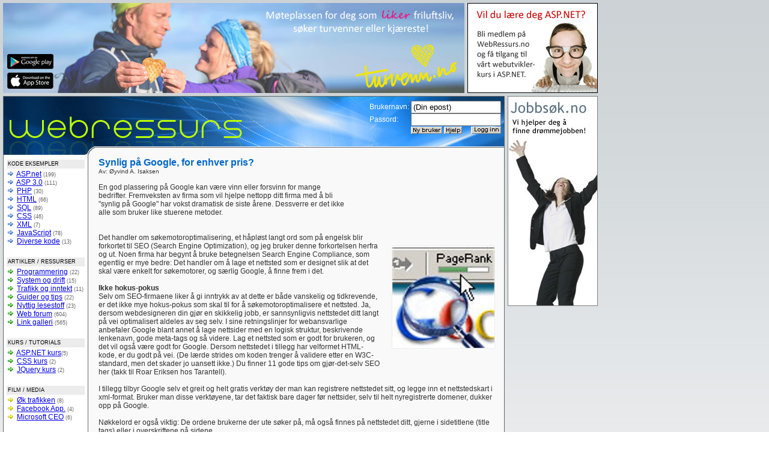

--- FILE ---
content_type: text/html
request_url: http://www.webressurs.no/main/artikler/detalj.asp?artikkelid=66
body_size: 24531
content:

<!DOCTYPE HTML PUBLIC "-//W3C//DTD HTML 4.0 Transitional//EN">
<html>
<head>
<meta http-equiv="Content-Type" content="text/html; charset=UTF-8" />
<meta http-equiv="X-UA-Compatible" content="IE=EmulateIE8" />
<meta name="keywords" content="asp, asp.net, .net, c#, sql, php, html, css, xml, javascript, kode, webutvikling, webprogrammering, webdesign, web, flash, forum, ?yvind Isaksen, lage hjemmeside, lage webside" />
<meta name="description" content="Ressursside med fokus på dynamisk webutvikling / programmering i ASP og ASP.NET. Andre temaer er PHP, SQL, JavaScript, HTML, XML, CSS mm." />
<meta name="title" content="WebRessurs.no - ASP, ASP.NET, PHP, SQL, HTML, XHTML, CSS, XML, Javascript mm." />
<meta name="subject" content="Webutvikling og webprogrammering" />
<meta name="author" content="Øyvind Isaksen" />
<meta name="language" content="Norwegian" />
<meta name="generator" content="Meta-Gen from http://www.webressurs.no" />
<meta name="Robots" content="All" />

<title>WebRessurs.no - Synlig på Google, for enhver pris?</title>
<link rel="stylesheet" type="text/css" href="/main/scripts/accordion.css" />
<link rel="stylesheet" type="text/css" href="/main/scripts/style.css" />
<link rel="alternate" type="application/rss+xml" title="RSS 2.0" href="http://www.webressurs.no/main/diverse/rssfeed.asp" />
<script type="text/javascript" src="/main/scripts/jquery-1.3.2.min.js"></script> 
<script type="text/javascript" src="/main/scripts/accordion.js"></script>

<script language="JavaScript" type="text/javascript">
	var bookmarkurl="http://www.webressurs.no"
	var bookmarktitle="WebRessurs.no"
	function bookmark()
	{
	window.external.AddFavorite(bookmarkurl,bookmarktitle);
	}
</script>
</head>

<body leftmargin="5" topmargin="5" marginwidth="5" marginheight="5">

<table cellpadding="0" cellspacing="0" border="0" height="100%" width="990">
<tr>
	<td height="35" width="990" colspan="3" align="left">

        <div style="float:left; width:768px; height:150px; background:#D1D6D9;">
            <a href="https://www.turvenn.no" target="_blank"><img src="/main/images/banner/turvenn.jpg" width="768" height="150" alt="Turvenn.no" border="0" /></a>
        </div>
        <div style="float:left; width:5px; height:150px;"></div>
        <div style="float:right; width:217px; height:150px;background:#ffffff;">
            <a href="/main/artikler/default.asp?catID=25"><img src="/main/images/banner/webressurs_150_217.jpg" width="217" height="150" alt="Webutvikler kurs ASP.NET, C#, CSS mm." border="0" /></a><br />
        </div>

	</td>
</tr>
<tr><td height="5" width="990" colspan="3"><img src="/main/images/pix.gif" width="990" height="5" alt><br /></td></tr>
<tr valign="top"><td height="100" width="835">

<table cellpadding="0" cellspacing="1" border="0" bgcolor="#626665" height="100%" width="835">
<tr valign="top"><td bgcolor="#ffffff">

<!--Webside start-->

<table cellpadding="0" cellspacing="0" border="0" height="100%" width="833">
	<tr width="833">
		<td colspan="7" height="100" width="833" valign="top" class="top_bg">
		
			<table cellpadding="0" cellspacing="0" border="0" height="100" width="833">
				<tr>
					<td width="600" valign="top" class="top1"><a href="/"><img src="/main/images/pix.gif" width="600" height="100" border="0" alt="WebRessurs.no - Webprogrammering og ressurs innen ASP, ASP.NET, PHP, SQL, HTML, CSS, Javascript, XML, C#, VB, Flash  mm."></a><br /></td>
					<td width="228" valign="top" align="right" class="top2">
					<img src="/main/images/pix.gif" width="228" height="7" alt="" /><br />
			
					

<form action="/main/autentisering/_login.asp" method="post" name="frmLogin">
<table border="0" cellpadding="0" cellspacing="0">
<tr>
	<td><font color="#ffffff">Brukernavn:&nbsp;</font></td>
	<td align="right"><input type="text" name="txtBrukernavn" value="(Din epost)" onClick="this.value='';" style="width:150px;"></td>
</tr>
<tr>
	<td><font color="#ffffff">Passord: </font></td>
	<td align="right"><input type="password" name="txtPassord" value="" style="width:150px;"></td>
</tr>
<tr>
	<td><br /></td>
	<td align="right">
	<div style="float:left;">
		<a href="/main/autentisering/medlem_step1.asp"><img src="/main/images/ny_bruker.gif" border="0" alt="Registrèr deg"></a> 
		<a href="/main/autentisering/glemt.asp"><img src="/main/images/hjelp.gif" border="0" alt="Glemt passord?"></a>
	</div>
	<div style="float:right;">
		<a href="javascript:document.frmLogin.submit()"><img src="/main/images/login.gif" border="0" alt="Logg deg inn"></a>
	</div>
	</td>
</tr>
</table>
</form>		
			
					</td>
					<td width="5" class="top3"><img src="/main/images/pix.gif" width="5" height="1" alt=""><br /></td>
				</tr>
			</table>
					
		</td>
	</tr><!--LEFT-->
	<tr width="833" valign="top">
		<td width="5"><img src="/main/images/pix.gif" width="5" height="1"><br /></td>
		<td width="130">
			<!--start hovedmeny-->


	
<img src="/main/images/pix.gif" height="5" alt><br />
<table width="100%" cellpadding="2" cellspacing="0"><tr><td class="menuheader" height="15">KODE EKSEMPLER</td></tr></table>
<img src="/main/images/pix.gif" height="2" alt><br />

<img src="/main/images/pil_blaa.gif" width="11" height="11" alt>&nbsp;
<a class="mainmenu" href="/main/kode/default.asp?tema=asp.net">ASP.net</a> <span class="countArticles">(199)</span><br />

<img src="/main/images/pil_blaa.gif" width="11" height="11" alt>&nbsp;
<a class="mainmenu" href="/main/kode/default.asp?tema=asp">ASP 3.0</a> <span class="countArticles">(111)</span><br />

<img src="/main/images/pil_blaa.gif" width="11" height="11" alt>&nbsp;
<a class="mainmenu" href="/main/kode/default.asp?tema=php">PHP</a> <span class="countArticles">(30)</span><br />

<img src="/main/images/pil_blaa.gif" width="11" height="11" alt>&nbsp;
<a class="mainmenu" href="/main/kode/default.asp?tema=html">HTML</a> <span class="countArticles">(66)</span><br />

<img src="/main/images/pil_blaa.gif" width="11" height="11" alt>&nbsp;
<a class="mainmenu" href="/main/kode/default.asp?tema=sql">SQL</a> <span class="countArticles">(89)</span><br />	
				
<img src="/main/images/pil_blaa.gif" width="11" height="11" alt>&nbsp;
<a class="mainmenu" href="/main/kode/default.asp?tema=css">CSS</a> <span class="countArticles">(46)</span><br />
				
<img src="/main/images/pil_blaa.gif" width="11" height="11" alt>&nbsp;
<a class="mainmenu" href="/main/kode/default.asp?tema=xml">XML</a> <span class="countArticles">(7)</span><br />

<img src="/main/images/pil_blaa.gif" width="11" height="11" alt>&nbsp;
<a class="mainmenu" href="/main/kode/default.asp?tema=javascript">JavaScript</a> <span class="countArticles">(78)</span><br />

<img src="/main/images/pil_blaa.gif" width="11" height="11" alt>&nbsp;
<a class="mainmenu" href="/main/kode/default.asp?tema=diverse">Diverse kode</a> <span class="countArticles">(13)</span><br />

<img src="/main/images/pix.gif" height="20" alt><br />
<table width="100%" cellpadding="2" cellspacing="0"><tr><td class="menuheader" height="15">ARTIKLER / RESSURSER</td></tr></table>
<img src="/main/images/pix.gif" height="2" alt><br />

<img src="/main/images/pil_gronn.gif" width="11" height="11" alt>&nbsp;
<a class="mainmenu" href="/main/artikler/default.asp?catID=10">Programmering</a> <span class="countArticles">(22)</span><br />

<img src="/main/images/pil_gronn.gif" width="11" height="11" alt>&nbsp;
<a class="mainmenu" href="/main/artikler/default.asp?catID=11">System og drift</a> <span class="countArticles">(15)</span><br />

<img src="/main/images/pil_gronn.gif" width="11" height="11" alt>&nbsp;
<a class="mainmenu" href="/main/artikler/default.asp?catID=23">Trafikk og inntekt</a> <span class="countArticles">(11)</span><br />

<img src="/main/images/pil_gronn.gif" width="11" height="11" alt>&nbsp;
<a class="mainmenu" href="/main/artikler/default.asp?catID=24">Guider og tips</a> <span class="countArticles">(22)</span><br />

<img src="/main/images/pil_gronn.gif" width="11" height="11" alt>&nbsp;
<a class="mainmenu" href="/main/artikler/default.asp?catID=12">Nyttig lesestoff</a> <span class="countArticles">(23)</span><br />

<img src="/main/images/pil_gronn.gif" width="11" height="11" alt>&nbsp;
<a class="mainmenu" href="/main/forum/default.asp">Web forum</a>  <span class="countArticles">(604)</span><br />

<img src="/main/images/pil_gronn.gif" width="11" height="11" alt>&nbsp;
<a class="mainmenu" href="/main/linker">Link galleri</a>  <span class="countArticles">(565)</span><br />
	
<img src="/main/images/pix.gif" height="20" alt><br />
<table width="100%" cellpadding="2" cellspacing="0"><tr><td class="menuheader" height="15">KURS / TUTORIALS</td></tr></table>
<img src="/main/images/pix.gif" height="2" alt><br />

<img src="/main/images/pil_gronn.gif" width="11" height="11" alt>&nbsp;
<a class="mainmenu" href="/main/artikler/default.asp?catID=25">ASP.NET kurs</a><span class="countArticles">(5)</span><br />

<img src="/main/images/pil_gronn.gif" width="11" height="11" alt>&nbsp;
<a class="mainmenu" href="/main/artikler/default.asp?catID=26">CSS kurs</a> <span class="countArticles">(2)</span><br />

<img src="/main/images/pil_gronn.gif" width="11" height="11" alt>&nbsp;
<a class="mainmenu" href="/main/artikler/default.asp?catID=27">JQuery kurs</a> <span class="countArticles">(2)</span><br />

<img src="/main/images/pix.gif" height="20" alt><br />
<table width="100%" cellpadding="2" cellspacing="0"><tr><td class="menuheader" height="15">FILM / MEDIA</td></tr></table>
<img src="/main/images/pix.gif" height="2" alt><br />

<img src="/main/images/pil_gul.gif" width="11" height="11" alt>&nbsp;
<a class="mainmenu" href="/main/multimedia/seo/">Øk trafikken</a> <span class="countArticles">(8)</span><br />

<img src="/main/images/pil_gul.gif" width="11" height="11" alt>&nbsp;
<a class="mainmenu" href="/main/multimedia/facebook/">Facebook App.</a> <span class="countArticles">(4)</span><br />

<img src="/main/images/pil_gul.gif" width="11" height="11" alt>&nbsp;
<a class="mainmenu" href="/main/multimedia/steve_ballmer/">Microsoft CEO</a> <span class="countArticles">(6)</span><br />

<img src="/main/images/pix.gif" height="20" alt><br />
<table width="100%" cellpadding="2" cellspacing="0"><tr><td class="menuheader" height="15">GRATIS SOFTWARE</td></tr></table>
<img src="/main/images/pix.gif" height="2" alt><br />

<img src="/main/images/pil_orange.gif" width="11" height="11" alt>&nbsp;
<a class="mainmenu" href="/main/software/default.asp?catID=13">Server &amp; web</a> <br />

<img src="/main/images/pil_orange.gif" width="11" height="11" alt>&nbsp;
<a class="mainmenu" href="/main/software/default.asp?catID=17">Internett &amp; epost</a> <br />

<img src="/main/images/pil_orange.gif" width="11" height="11" alt>&nbsp;
<a class="mainmenu" href="/main/software/default.asp?catID=19">Systemverktøy</a> <br />

<img src="/main/images/pil_orange.gif" width="11" height="11" alt>&nbsp;
<a class="mainmenu" href="/main/software/default.asp?catID=18">Sikkerhet</a> <br />

<img src="/main/images/pil_orange.gif" width="11" height="11" alt>&nbsp;
<a class="mainmenu" href="/main/software/default.asp?catID=20">Fildeling</a> <br />

<img src="/main/images/pil_orange.gif" width="11" height="11" alt>&nbsp;
<a class="mainmenu" href="/main/software/default.asp?catID=21">Lyd & media</a> <br />

<img src="/main/images/pil_orange.gif" width="11" height="11" alt>&nbsp;
<a class="mainmenu" href="/main/software/default.asp?catID=22">Diverse software</a> <br />

<img src="/main/images/pix.gif" height="20" alt><br />
<table width="100%" cellpadding="2" cellspacing="0"><tr><td class="menuheader" height="15">TJENESTER</td></tr></table>
<img src="/main/images/pix.gif" height="2" alt><br />

<img src="/main/images/pil_lilla.gif" width="11" height="11" alt>&nbsp;
<a class="mainmenu" href="/main/tjenester/domenesalg/">Domenesalg</a> <br />

<img src="/main/images/pil_lilla.gif" width="11" height="11" alt>&nbsp;
<a class="mainmenu" href="/main/tjenester/metagenerator/">Metagenerator</a> <br />

<img src="/main/images/pil_lilla.gif" width="11" height="11" alt>&nbsp;
<a class="mainmenu" href="/main/tjenester/webfarger/">Websikre farger</a> <br />

<img src="/main/images/pil_lilla.gif" width="11" height="11" alt>&nbsp;
<a class="mainmenu" href="/main/tjenester/webmail/">WebMail</a> <br />

<img src="/main/images/pix.gif" height="20" alt><br />
<table width="100%" cellpadding="2" cellspacing="0"><tr><td class="menuheader" height="15">ANNET</td></tr></table>
<img src="/main/images/pix.gif" height="2" alt><br />

<img src="/main/images/pil_graa.gif" width="11" height="11" alt>&nbsp;
<a class="mainmenu" href="/main/autentisering/medlem_step1.asp">Bli medlem!</a><br />

<img src="/main/images/pil_graa.gif" width="11" height="11" alt>&nbsp;
<a class="mainmenu" href="/main/siste_innlegg">Siste innlegg</a><br />	

<img src="/main/images/pil_graa.gif" width="11" height="11" alt>&nbsp;
<a class="mainmenu" href="/main/gjestebok">Gjestebok</a><br />	

<img src="/main/images/pil_graa.gif" width="11" height="11" alt>&nbsp;
<a class="mainmenu" href="/main/tips_en_venn">Tips en venn</a><br />	

<img src="/main/images/pil_graa.gif" width="11" height="11" alt>&nbsp;
<a class="mainmenu" href="/main/kontakt">Kontakt oss</a><br />

<img src="/main/images/pil_graa.gif" width="11" height="11" alt>&nbsp;				
<a class="mainmenu" href="/">Forsiden</a>



<br /><img src="/main/images/pix.gif" height="10" alt><br />

<!--START SØK-->

			
<form action="/main/sok/default.asp" method="get" name="frmSok">
<img src="/main/images/pix.gif" height="7" alt><br />
<table width="100%" cellpadding="2" cellspacing="0"><tr><td class="menuheader" height="15">SØK I WEBRESSURS</td></tr></table>	
<img src="/main/images/pix.gif" height="2" alt><br />
	<input type="text" name="txtSok" value="" style="width:100px;">
	<a href="javascript:document.frmSok.submit()"><img src="/main/images/sok.gif" border="0" alt></a><br />
	<input type="radio" name="sok" value="kode" checked><small>Kode</small>
	<input type="radio" name="sok" value="artikler" ><small>Artikler</small><br />
	<input type="radio" name="sok" value="linker" ><small>Linker</small>
</form>		
<!--SLUTT SØK-->		

<img src="/main/images/pix.gif" height="10" alt><br />

<table width="100%" cellpadding="2" cellspacing="0"><tr><td class="menuheader" height="15">INTERNETT HASTIGHET</td></tr></table>
<img src="/main/images/pix.gif" height="2" alt><br />

<a href="http://www.nettfart.no/" target="_blank">
	<img src="/main/images/hastighet.jpg" border="0" alt="Mål internetthastigheten din.">
</a>

<!--slutt hovedmeny-->	
		</td>
		<td width="23" class="bg_left"><img src="/main/images/pix.gif" width="23" height="1"><br /></td>
		<td width="660" class="main"><img src="/main/images/pix.gif" width="660" height="1"><br />
<!--/LEFT--><h1>Synlig p&#229; Google, for enhver pris?</h1><br /><small>Av: Øyvind A. Isaksen</small><br /><br /><font class="ingress"><div style="float:right;width:239px;height:65px;padding-left:5px;padding-bottom:5px;">
<script type="text/javascript"><!--
google_ad_client = "pub-7506888039070614";
/* WebRessurs 234x60 */
google_ad_slot = "6885052919";
google_ad_width = 234;
google_ad_height = 60;
//-->
</script>
<script type="text/javascript"
src="http://pagead2.googlesyndication.com/pagead/show_ads.js">
</script>
</div>En god plassering p&#229; Google kan v&#230;re vinn eller forsvinn for mange bedrifter. Fremveksten av firma som vil hjelpe nettopp ditt firma med &#229; bli &quot;synlig p&#229; Google&quot; har vokst dramatisk de siste &#229;rene. Dessverre er det ikke alle som bruker like stuerene metoder.</font><br /><br /><br /><div style="padding:20px 0px 20px 20px;overflow-x:auto;overflow-y:hidden;float:right;"><img style='border:1px solid #eeeeee;' alt='Illustrasjonsbilde' src=http://www.webressurs.no/main/images/pagerank.jpg></div>Det handler om s&#248;kemotoroptimalisering, et h&#229;pl&#248;st langt ord som p&#229; engelsk blir forkortet til SEO (Search Engine Optimization), og jeg bruker denne forkortelsen herfra og ut. Noen firma har begynt &#229; bruke betegnelsen Search Engine Compliance, som egentlig er mye bedre: Det handler om &#229; lage et nettsted som er designet slik at det skal v&#230;re enkelt for s&#248;kemotorer, og s&#230;rlig Google, &#229; finne frem i det.<br />
<br />
<b>Ikke hokus-pokus</b><br />
Selv om SEO-firmaene liker &#229; gi inntrykk av at dette er b&#229;de vanskelig og tidkrevende, er det ikke mye hokus-pokus som skal til for &#229; s&#248;kemotoroptimalisere et nettsted. Ja, dersom webdesigneren din gj&#248;r en skikkelig jobb, er sannsynligvis nettstedet ditt langt p&#229; vei optimalisert aldeles av seg selv. I sine retningslinjer for webansvarlige anbefaler Google blant annet &#229; lage nettsider med en logisk struktur, beskrivende lenkenavn, gode meta-tags og s&#229; videre. Lag et nettsted som er godt for brukeren, og det vil ogs&#229; v&#230;re godt for Google. Dersom nettstedet i tillegg har velformet HTML-kode, er du godt p&#229; vei. (De l&#230;rde strides om koden trenger &#229; validere etter en W3C-standard, men det skader jo uansett ikke.) Du finner 11 gode tips om gj&#248;r-det-selv SEO her (takk til Roar Eriksen hos Tarantell).<br />
<br />
I tillegg tilbyr Google selv et greit og helt gratis verkt&#248;y der man kan registrere nettstedet sitt, og legge inn et nettstedskart i xml-format. Bruker man disse verkt&#248;yene, tar det faktisk bare dager f&#248;r nettsider, selv til helt nyregistrerte domener, dukker opp p&#229; Google.<br />
<br />
N&#248;kkelord er ogs&#229; viktig: De ordene brukerne der ute s&#248;ker p&#229;, m&#229; ogs&#229; finnes p&#229; nettstedet ditt, gjerne i sidetitlene (title tags) eller i overskriftene p&#229; sidene.<br />
<br />
Sist, men ikke minst: Linker. Et nettsted med mange linker _inn_ til seg vil forbedre rankingen p&#229; Google dramatisk.<br />
<br />
<b>D&#229;rlig design = vanskelig &#229; indeksere</b><br />
Det finnes mange nettsteder som har et elendig design med en elendig struktur, smekkfullt av javascript og flash og andre kreative teknikker som gj&#248;r sidene vanskelige &#229; indeksere for s&#248;kemotorene; En beklagelig konsekvens av reklamebyr&#229;enes h&#248;ylytte inntogsmarsj p&#229; nettet de siste &#229;rene. Mange slike nettsteder kan ha godt av en grundig gjennomgang og opprydning. Kanskje er jobben for stor til &#229; gj&#248;res inhouse, da kan en innleid konsulent v&#230;re nyttig.<br />
<br />
<b>Ingen kan love topprank</b><br />
Varsellampene b&#248;r imidlertid blinke n&#229;r SEO-firma lover deg at din side skal ranke topp tre p&#229; Google for bestemte s&#248;keord i l&#248;pet av s&#229; og s&#229; lang tid. Det l&#248;ftet kan ingen firma holde, i alle fall ikke uten &#229; bruke metoder som Google slett ikke liker. For: Google er opptatt av at s&#248;kene gjennnom sin tjeneste skal ha integritet og kvalitet. Derfor sl&#229;r ogs&#229; Google knallhardt ned p&#229; SEO-firma som jukser for &#229; f&#229; sine kunder heist opp p&#229; resultatsiden p&#229; uetisk vis. Straffen er ofte utestenging fra Google for kortere eller lengre tid.<br />
<br />
<b>Slik jukses det</b><br />
S&#248;kemotorjuks skjer p&#229; flere m&#229;ter. For eksempel ved &#229; opprette sider p&#229; kundens nettsted som i praksis er usynlige for brukeren, men som indekseres av Google og er med p&#229; &#229; gi bedre rangering. Spesiallagete sider med n&#248;kkelord er en annen m&#229;te &#229; jukse p&#229;. Siden lenking inn til sider er viktig, er s&#229;kalte &quot;link farms&quot; blitt popul&#230;re: Dette er store kataloger med lenker som utelukkende er konstruert for &#229; skape kunstige lenker inn til sider. Det finnes flere metoder, og Google selv beskriver dem ganske greit p&#229; sine egne sider om SEO.Et godt initiativ for &#229; bekjempe useri&#248;se SEO-firma er for&#248;vrig det norske SEO Spam Cops, der du ogs&#229; finner eksempler p&#229; juksemakere, hvilke metoder de bruker og hvilken straff de f&#229;r n&#229;r de blir avsl&#248;rt.<br />
<br />
<b>Ingen &quot;silver bullet&quot;</b><br />
Er det synlighets-sjarlataner og juksemakere i SEO-bransjen? Ja, der som i andre bransjer. Og de som pr&#248;ver &#229; f&#229; deg til &#229; tro at de kan fikse deg h&#248;yt inn p&#229; Google p&#229; kort tid, for en pen rund sum og litt kreativ programmering, b&#248;r du uansett ikke snakke med. P&#229; den annen side: De som forteller deg at det er hardt arbeid over tid som skal til, og at det faktisk er levende mennesker du skal lage nettsted for, og ikke s&#248;kemotorene, kan du vurdere om du skal l&#229;ne &#248;re til. Kanskje vi burde innf&#248;re &quot;menneskeoptimalisering&quot; som et nytt begrep?<br />
<br />
<br />
KILDE:<br />
Ole Irgens blogger om internett og teknologi p&#229; http://www.derhardudenigjen.com<br />
<br /><!--RIGHT-->		
		</td>
		<td width="15" class="main"><img src="/main/images/pix.gif" width="15" height="1"><br /></td>
	</tr>
<!--/RIGHT--><!--BOTTOM-->
	<tr width="833">
		<td colspan="7" height="20" width="833" bgcolor="#006699">
			
			<center>
			<font color="#ffffff">
			WebRessurs.no anbefaler: &nbsp;&nbsp;
			<a class="link2" href="http://stackoverflow.com" target="_blank" title="Bli medlem og få verdifulle tips og råd innen programmering og utvikling">StackOverflow.com</a> | 
			<a class="link2" href="http://www.experts-exchange.com" target="_blank" title="Bli medlem og få verdifulle tips og råd innen programmering og utvikling">Experts-Exchange.com</a> | 
			<a class="link2" href="http://www.w3schools.com" target="_blank" title="Engelsk referanseside for webutviklere">W3schools</a> | 
			<a class="link2" href="http://www.asp.net" target="_blank" title="Offisiel Microsoft ASP.NET side">ASP.NET</a> | 
			<a class="link2" href="http://www.codeproject.com" target="_blank" title="Omfattende side for programmerere">Codeproject</a> | 
			<a class="link2" href="http://aspnet.4guysfromrolla.com/" target="_blank" title="4 nordamenn fra Rolla som driver et engelsk nettsted med mye bra ressurser">4Guys</a>
			</font>
			</center>
			
		</td>
	</tr>
	<tr width="833">
		<td colspan="7" height="50" width="833" align="center" bgcolor="#FFFFFF">
			

<div class="foot">
WebRessurs.no er utviklet og drives av <a class="foot" href="http://www.softmaker.no/" title="SoftMaker - Leverandør av publiseringsløsninger og CRM systemer." target="_blank">SoftMaker</a><br />

Sett som startside: 
[
<script LANGUAGE="JavaScript">
//Internet Explorer:
if (document.all){
  document.write('<A class="foot" HREF="javascript:history.go(0);" onClick="this.style.behavior=\'url(#default#homepage)\';this.setHomePage(\'http://www.webressurs.no\');">');
  document.write('klikk</a>');
}
//Netscape 6
else if (document.getElementById){
  document.write('<a href="http://www.webressurs.no">Dra link til HomePage-knapp</a>');
}
</script>
]. 

Bokmerk denne siden: [ <a class="foot" href="javascript:bookmark();" target="_self">klikk</a> ]. 
<a href="/sitemap/" target="_blank">Sitemap</a>. <a href="http://twitter.com/webressurs/" target="_blank">http://twitter.com/webressurs_no/</a>. Antall brukersesjoner: 22673719.<br />

Copyright WebRessurs.no © 2003 - 2018
</div>
		</td>
	</tr>
</table>

<!--/Webside stopp-->

</td></tr>
</table>

</td>
<td width="5"><img src="/main/images/pix.gif" width="5" height="1" alt=""></td>
<td width="150">

    <a href="http://www.jobbsøk.no/" target="_blank"><img src="/main/images/banner/jobbsok_skyskraper.jpg" width="150" height="350" alt="Jobbsøk.no - Jobbsøknad, CV, intervju, tips og lenker" border="0" /></a>

</td>
</tr>
</table>

<script type="text/javascript">
    (function (i, s, o, g, r, a, m) {
        i['GoogleAnalyticsObject'] = r; i[r] = i[r] || function () {
            (i[r].q = i[r].q || []).push(arguments)
        }, i[r].l = 1 * new Date(); a = s.createElement(o),
        m = s.getElementsByTagName(o)[0]; a.async = 1; a.src = g; m.parentNode.insertBefore(a, m)
    })(window, document, 'script', '//www.google-analytics.com/analytics.js', 'ga');

    ga('create', 'UA-1177434-1', 'auto');
    ga('send', 'pageview');
</script>

</body>
</html>
<!--/BOTTOM-->

--- FILE ---
content_type: text/html; charset=utf-8
request_url: https://www.google.com/recaptcha/api2/aframe
body_size: 267
content:
<!DOCTYPE HTML><html><head><meta http-equiv="content-type" content="text/html; charset=UTF-8"></head><body><script nonce="0v6AicwugxHujOZl6sS4Pg">/** Anti-fraud and anti-abuse applications only. See google.com/recaptcha */ try{var clients={'sodar':'https://pagead2.googlesyndication.com/pagead/sodar?'};window.addEventListener("message",function(a){try{if(a.source===window.parent){var b=JSON.parse(a.data);var c=clients[b['id']];if(c){var d=document.createElement('img');d.src=c+b['params']+'&rc='+(localStorage.getItem("rc::a")?sessionStorage.getItem("rc::b"):"");window.document.body.appendChild(d);sessionStorage.setItem("rc::e",parseInt(sessionStorage.getItem("rc::e")||0)+1);localStorage.setItem("rc::h",'1769070425536');}}}catch(b){}});window.parent.postMessage("_grecaptcha_ready", "*");}catch(b){}</script></body></html>

--- FILE ---
content_type: text/css
request_url: http://www.webressurs.no/main/scripts/accordion.css
body_size: 669
content:
.accordion {
	width: 530px;
	border-bottom: solid 1px #c4c4c4;
}
.accordion h4 {
	background: #e9e7e7 url(/main/images/arrow-square.gif) no-repeat right -51px;
	padding: 7px 10px;
	margin: 0;
	font-family: Microsoft Sans Serif, Trebuchet MS, Verdana, Arial, Helvetica, sans-serif;
	font-size: 13px;
	color: #4848FF;
	border: solid 1px #c4c4c4;
	border-bottom: none;
	cursor: pointer;
}
.accordion h4:hover {
	background-color: #e3e2e2;
}
.accordion h4.active {
	background-position: right 5px;
}
.accordion p {
	background: #f9f9f9;
	margin: 0;
	padding: 10px 15px 20px;
	border-left: solid 1px #c4c4c4;
	border-right: solid 1px #c4c4c4;
}

--- FILE ---
content_type: text/css
request_url: http://www.webressurs.no/main/scripts/style.css
body_size: 6955
content:
body
{
    background: #ffffff url(/main/images/bgwebres.jpg) repeat-x;
    font-family: Microsoft Sans Serif, Trebuchet MS, Verdana, Arial, Helvetica, sans-serif;
    color: #333333;
}
.top1
{
    background-image: url(/main/images/top_1.jpg);
}
.top2
{
    background-image: url(/main/images/top_2.jpg);
}
.top3
{
    background-image: url(/main/images/top_3.jpg);
}
.top_bg
{
    background-image: url(/main/images/top_4.jpg);
}
.main
{
	background-color: #f9f9f9;
}
.bg_left
{
    background-image: url(/main/images/bg_left.jpg);
}
.bg_right
{
	background-image: url(/main/images/10px_stiplet.gif);
	background-color: #f9f9f9;
}
table.menu
{
    font-size: 12px;
    color: #000000;
}
table.menu A:link
{
    color: #0000af;
}
table.menu A:visited
{
    color: #36367d;
}
h1
{
	font-weight: bold;
	font-size: 16px;
	font-family: Microsoft Sans Serif, Trebuchet MS, Verdana, Arial, Helvetica, sans-serif;
	color: #0066cc;
    display: inline;
}
h2
{
	font-weight: bold;
	font-size: 13px;
	font-family: Microsoft Sans Serif, Trebuchet MS, Verdana, Arial, Helvetica, sans-serif;
	color: #0066cc;
	display: inline;
}
h3
{
	font-size: 15px;
	font-family: Microsoft Sans Serif, Trebuchet MS, Verdana, Arial, Helvetica, sans-serif;
	color: #0066cc;
	display: inline;
}
h3 a
{
	text-decoration: none;
	color: #0066cc;
	font-size: 15px;
	font-family: Microsoft Sans Serif, Trebuchet MS, Verdana, Arial, Helvetica, sans-serif;
}
h3 a:hover
{
	text-decoration: none;
	color: #0000cc;
	font-size: 15px;
	font-family: Microsoft Sans Serif, Trebuchet MS, Verdana, Arial, Helvetica, sans-serif;
}
h4
{
	font-size: 13px;
	font-family: Microsoft Sans Serif, Trebuchet MS, Verdana, Arial, Helvetica, sans-serif;
	color: #0066cc;
	display: inline;
}
h5
{
	font-size: 12px;
	font-family: Microsoft Sans Serif, Trebuchet MS, Verdana, Arial, Helvetica, sans-serif;
	color: #0066cc;
	display: inline;
}
b
{
    color: #333;    
}
.titleLinks
{
	font-weight: bold;
	color:#0066cc;
	text-decoration: none;
	font-size: 12px;
}
a.titleLinks:hover
{
	font-weight: bolder;
	color: #0000cc;
	text-decoration: none;
	font-size: 13px;
}
th
{
    font-weight: bold;
    color: #555555;
    text-align: left;
    font-size: 12px;
}
table
{
    font-size: 12px;
    font-family: Microsoft Sans Serif, Trebuchet MS, Verdana, Arial, Helvetica, sans-serif;
}
table.legginnlink
{
}
td.menuheader
{
    font-size: 9px;
    color: black;
    background-color: #ececec;
}
td.bg_gronn
{
    font-size: 9px;
    color: black;
    background-color: #baff00;
}
td.leftcolor
{
    font-weight: bolder;
    font-size: smaller;
    color: black;
    background-color: #e7e7e7;
}
.ramme
{
	background-color: #999999;
}
span.scroll_kode
{
    padding-right: 0px;
    padding-left: 0px;
    padding-bottom: 0px;
    overflow: auto;
    width: 475px;
    padding-top: 0px;
    height: 324px;
}
.overskrift
{
    font-weight: bold;
    font-size: 14px;
    font-family: Arial, Verdana, Helvetica, sans-serif;
}
.header_font
{
    color: #666666;
    font-weight: bold;
    font-size: 12px;
    font-family: Microsoft Sans Serif, Trebuchet MS, Verdana, Arial, Helvetica, sans-serif;
}
.foot
{
    font-size: 11px;
    color: #0000ff;
}
a.mainmenu
{
}
a.mainmenu:hover
{
}
a.rightmenu
{
}
a.rightmenu:hover
{
}
a.link1
{
    color: red;
}
a.link2
{
    color: white;
    TEXT-DECORATION: none;
}
a.link2:hover
{
    color: chartreuse;
    TEXT-DECORATION: none;
}
.countArticles
{
	font-size: 9px;
	color: #666666;
}
.topptekst
{
    padding-right: 5px;
    color: white;
    padding-top: 5px
}
.red_font
{
    color: red;
}
.tableHead
{
    font-weight: bold;
    color: #555555;
}
a.link_plain
{
    color: gray;
    font-STYLE: italic;
    TEXT-DECORATION: none;
}
table.tabell_siste_innlegg
{
    background-color: #e9e9e9;
}
a.foot
{
    color: #0000ff;
}
a.foot:visited
{
    color: #0000ff;
}
a.foot:link
{
    color: #0000ff;
}
a.foot:active
{
    color: #0000ff;
}
.liten_overskrift
{
    font-weight: bold;
    color: #555555;
}
.ingress
{
    font-size: 12px;
}
a.ikke_aktiv
{
    color: gray;
}
.ikke_aktiv
{
    color: gray;
}
.skroll
{
    border-right: gray 1px solid;
    padding-right: 5px;
    border-top: gray 1px solid;
    padding-left: 5px;
    padding-bottom: 5px;
    overflow: auto;
    border-left: gray 1px solid;
    width: 98%;
    padding-top: 5px;
    border-bottom: gray 1px solid;
    height: 300px;
    background-color: beige;
    text-align: left;
}
.skroll_svar
{
    border-right: gray 1px solid;
    padding-right: 5px;
    border-top: gray 1px solid;
    padding-left: 5px;
    padding-bottom: 5px;
    overflow: auto;
    border-left: gray 1px solid;
    width: 98%;
    padding-top: 5px;
    border-bottom: gray 1px solid;
    height: 400px;
    background-color: beige;
    text-align: left;
}
.scroll_2 
{       
  height: 200px;       
  width: 100%;       
  overflow: auto;       
  border: gray 1px solid;   
  background-color: #ffffff;       
  padding: 8px;
  margin: 1px 1px 1px 1px;
}
form
{
    margin-top: 0px;
    margin-bottom: 0px;
}
.textField
{
    width: 250px;
}
.searchButton
{
    width: 35px;
}
.textarea1
{
    border-right: #f9f9f9 0px solid;
    border-top: #f9f9f9 0px solid;
    font-size: 10px;
    border-left: #f9f9f9 0px solid;
    color: #000000;
    border-bottom: #f9f9f9 0px solid;
    font-family: verdana,arial;
    background-color: #f9f9f9;
    width: 100%;
    overflow: auto;
}
.RSSgrid
{
	padding: 5px 2px 5px 2px;
}
.Customfield
{
    border-right: #ccc3ad 1px solid;
    border-top: #ccc3ad 1px solid;
    font-size: 9px;
    border-left: #ccc3ad 1px solid;
    color: #7f7b66;
    border-bottom: #ccc3ad 1px solid;
    font-family: verdana, arial;
    background-color: #f2efe6
}
.ListContainer 
{
    border: solid 1px #999999;
    padding: 10px;    
    background: #f9f9f9;
}
.ListCategory 
{    
    float: right;    
    color: #666666;
}
.ListTitle 
{
    color: #0066cc;
    font-size: 13px;
    padding: 0 5px 0 0;
}
.ListTitle a 
{
    color: #0066cc;
    text-decoration: none;
    font-weight: bold;
}
.ListTitle a:hover 
{
    color: #0000cc;
}
.ListTitle h3
{
    font-size: 15px;
    font-family: Microsoft Sans Serif, Trebuchet MS, Verdana, Arial, Helvetica, sans-serif;
    color: #0066cc;
    display: inline;
}
.ListTitle h3 a:hover
{
    color: #0000cc;
}
.ListContent 
{
    padding: 5px 0 0 0;
}
.block 
{
    background: #ffF url('/main/images/quote.gif') no-repeat;
    border: 1px solid #EAEAEA;
    color: #555;
    display: block;
    margin-bottom: 1em;
    padding: 10px 1em 1em 42px;
}

--- FILE ---
content_type: text/plain
request_url: https://www.google-analytics.com/j/collect?v=1&_v=j102&a=1219598621&t=pageview&_s=1&dl=http%3A%2F%2Fwww.webressurs.no%2Fmain%2Fartikler%2Fdetalj.asp%3Fartikkelid%3D66&ul=en-us%40posix&dt=WebRessurs.no%20-%20Synlig%20p%C3%A5%20Google%2C%20for%20enhver%20pris%3F&sr=1280x720&vp=1280x720&_u=IEBAAEABAAAAACAAI~&jid=1471131301&gjid=1095703740&cid=188950356.1769070425&tid=UA-1177434-1&_gid=1297275812.1769070425&_r=1&_slc=1&z=1763840894
body_size: -285
content:
2,cG-FZJYHX1WFF

--- FILE ---
content_type: application/javascript
request_url: http://www.webressurs.no/main/scripts/accordion.js
body_size: 364
content:
$(document).ready(function(){
	
    $(".accordion h4:first").addClass("active");
    $(".accordion p:not(:first)").hide();

    $(".accordion h4").click(function(){
	    $(this).next("p").slideToggle("slow")
	    .siblings("p:visible").slideUp("slow");
	    $(this).toggleClass("active");
	    $(this).siblings("h4").removeClass("active");
    });

});